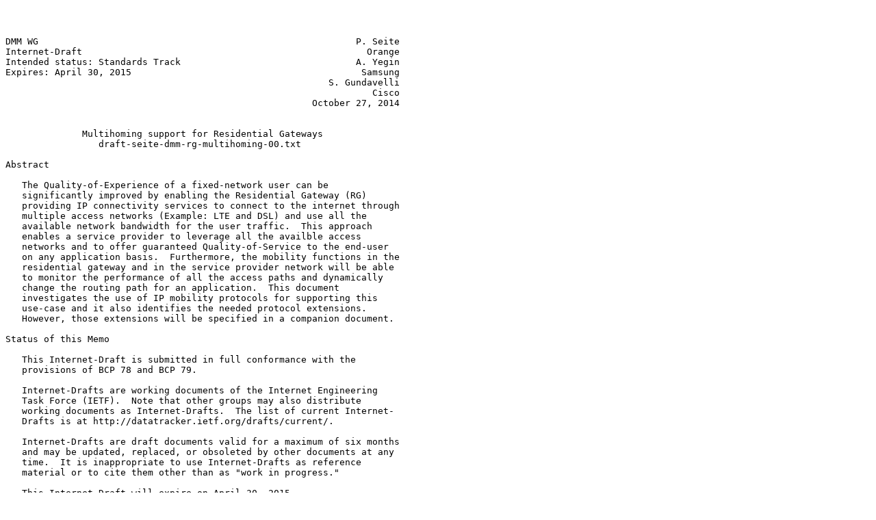

--- FILE ---
content_type: text/plain; charset=utf-8
request_url: https://www.ietf.org/archive/id/draft-seite-dmm-rg-multihoming-00.txt
body_size: 10132
content:



DMM WG                                                          P. Seite
Internet-Draft                                                    Orange
Intended status: Standards Track                                A. Yegin
Expires: April 30, 2015                                          Samsung
                                                           S. Gundavelli
                                                                   Cisco
                                                        October 27, 2014


              Multihoming support for Residential Gateways
                 draft-seite-dmm-rg-multihoming-00.txt

Abstract

   The Quality-of-Experience of a fixed-network user can be
   significantly improved by enabling the Residential Gateway (RG)
   providing IP connectivity services to connect to the internet through
   multiple access networks (Example: LTE and DSL) and use all the
   available network bandwidth for the user traffic.  This approach
   enables a service provider to leverage all the availble access
   networks and to offer guaranteed Quality-of-Service to the end-user
   on any application basis.  Furthermore, the mobility functions in the
   residential gateway and in the service provider network will be able
   to monitor the performance of all the access paths and dynamically
   change the routing path for an application.  This document
   investigates the use of IP mobility protocols for supporting this
   use-case and it also identifies the needed protocol extensions.
   However, those extensions will be specified in a companion document.

Status of this Memo

   This Internet-Draft is submitted in full conformance with the
   provisions of BCP 78 and BCP 79.

   Internet-Drafts are working documents of the Internet Engineering
   Task Force (IETF).  Note that other groups may also distribute
   working documents as Internet-Drafts.  The list of current Internet-
   Drafts is at http://datatracker.ietf.org/drafts/current/.

   Internet-Drafts are draft documents valid for a maximum of six months
   and may be updated, replaced, or obsoleted by other documents at any
   time.  It is inappropriate to use Internet-Drafts as reference
   material or to cite them other than as "work in progress."

   This Internet-Draft will expire on April 30, 2015.

Copyright Notice




Seite, et al.            Expires April 30, 2015                 [Page 1]

Internet-Draft         Multihoming support for RG           October 2014


   Copyright (c) 2014 IETF Trust and the persons identified as the
   document authors.  All rights reserved.

   This document is subject to BCP 78 and the IETF Trust's Legal
   Provisions Relating to IETF Documents
   (http://trustee.ietf.org/license-info) in effect on the date of
   publication of this document.  Please review these documents
   carefully, as they describe your rights and restrictions with respect
   to this document.  Code Components extracted from this document must
   include Simplified BSD License text as described in Section 4.e of
   the Trust Legal Provisions and are provided without warranty as
   described in the Simplified BSD License.


Table of Contents

   1.  Introduction . . . . . . . . . . . . . . . . . . . . . . . . .  3
   2.  Conventions and Terminology  . . . . . . . . . . . . . . . . .  4
     2.1.  Conventions  . . . . . . . . . . . . . . . . . . . . . . .  4
     2.2.  Terminology  . . . . . . . . . . . . . . . . . . . . . . .  4
   3.  Use-cases  . . . . . . . . . . . . . . . . . . . . . . . . . .  5
   4.  Architectures and requirements . . . . . . . . . . . . . . . .  5
     4.1.  Architectures  . . . . . . . . . . . . . . . . . . . . . .  5
     4.2.  Traffic distribution schemes . . . . . . . . . . . . . . .  8
     4.3.  Tunnelling . . . . . . . . . . . . . . . . . . . . . . . .  9
   5.  Solution Overview - PMIPv6 Approach  . . . . . . . . . . . . .  9
     5.1.  Protocol Extensions  . . . . . . . . . . . . . . . . . . . 10
       5.1.1.  MAG Multipath-Binding Option . . . . . . . . . . . . . 10
       5.1.2.  MAG Identifier Option  . . . . . . . . . . . . . . . . 11
       5.1.3.  New Status Code for Proxy Binding Acknowledgement  . . 12
     5.2.  Call Flows . . . . . . . . . . . . . . . . . . . . . . . . 12
   6.  IANA Considerations  . . . . . . . . . . . . . . . . . . . . . 13
   7.  Security Considerations  . . . . . . . . . . . . . . . . . . . 14
   8.  Acknowledgements . . . . . . . . . . . . . . . . . . . . . . . 14
   9.  References . . . . . . . . . . . . . . . . . . . . . . . . . . 15
     9.1.  Normative References . . . . . . . . . . . . . . . . . . . 15
     9.2.  Informative References . . . . . . . . . . . . . . . . . . 15
   Authors' Addresses . . . . . . . . . . . . . . . . . . . . . . . . 16













Seite, et al.            Expires April 30, 2015                 [Page 2]

Internet-Draft         Multihoming support for RG           October 2014


1.  Introduction

   Fixed access networks (e.g.  DSL) usually provides Internet
   connectivity via a Residential Gateway (RG) acting as the access
   router.  When equipped with different Wide Area Network (WAN) access
   technologies (e.g.  DSL and LTE), the RG could take benefit of
   multihoming advantages such as redundancy, load balancing, load
   sharing and so on.  Besides, the Broadband Forum (BBF) has recently
   initiated a new standardization effort, "Hybrid Access for Broadband
   Networks" [WT-348] to address this use-case.  The multihomed RG use-
   case has been identified as an IP mobility scenario for a while
   [RFC4908].  In a fix network context, like in the "Hybrid Access for
   Broadband Networks" scenario, IP mobility protocols are obviously not
   used to manage user mobility, but for their subscriber and traffic
   management capabilities (e.g. move IP traffic between WAN interfaces
   while maintaining IP session continuity).  Moreover, the hybrid
   access system can take benefit from the policy routing (i.e.  IP flow
   routing policies) capability of the IP mobility protocols.

   This document refreshes [RFC4908] by describing how to use the IP
   mobility protocols (e.g.  [RFC3753], [RFC6275] and [RFC5213]) and
   their extensions (e.g.  Multiple care-of-address [RFC5648], IP flow
   mobility [RFC6089])to address the Hybrid Access issue.  The usual IP
   mobility protocols operations allows sharing WAN interfaces on an IP
   flow basis: a multihomed RG uses simultaneously more that one WAN
   interface (e.g.  DSL and LTE) and each IP flow is bounded to one of
   the available interfaces, as per IP flow mobility use-case [RFC6089].
   "Hybrid access" use-case is also expected to operate on a IP packet
   basis: packets of a single IP flow are distributed over more than one
   WAN interface, i.e. the system performs WAN interfaces bonding to
   provide higher WAN bandwidth to a single IP flow.  Although interface
   bonding differs from the usual IP mobility operations, this document
   addresses this use-case as well.  Actually, IP mobility protocols
   allow to establish and maintain the forwarding plane in user, of
   flow, mobility situation (i.e. using IP tunnels); but nothing prevent
   to use this data plane on a per packet basis.  It must be noted that
   this traffic distribution scheme may raise tricky packet reordering
   and buffering issues.  However, addressing these issues is out the
   scope of this document.  At last, this document identifies new
   mobility options that would be necessary to address some of the
   hybrid access use-case.  These extensions will be defined in a
   companion document.

   Document requires additional updates and efforts are in progress.







Seite, et al.            Expires April 30, 2015                 [Page 3]

Internet-Draft         Multihoming support for RG           October 2014


     Flow-1
      |
      |Flow-2              _----_
      | |         CoA-1  _(      )_   Tunnel-1
      | |    .---=======(   LTE    )========\ Flow-1
      | |    |           (_      _)          \Flow-4
      | |    |             '----'             \
      | | +=====+                              \  +=====+    _----_
      | '-|     |                               \ |     |  _(      )_
      '---| CPE |                                 | BNG |-( Internet )--
      .---|     |                                 |     |  (_      _)
      | .-|     |                               / |     |    '----'
      | | +=====+                              /  +=====+
      | |    |             _----_             /
      | |    |    CoA-2  _(      )_ Tunnel-2 /
      | |    .---=======(   DSL    )========/ Flow-2
      | |                (_     _)           Flow-3
      | |                  '----'
      |Flow-3
      |
     Flow0=-4



                    Figure 1: Hybrid-Access With PMIPv6


2.  Conventions and Terminology

2.1.  Conventions

   The key words "MUST", "MUST NOT", "REQUIRED", "SHALL", "SHALL NOT",
   "SHOULD", "SHOULD NOT", "RECOMMENDED", "MAY", and "OPTIONAL" in this
   document are to be interpreted as described in RFC 2119 [RFC2119].

2.2.  Terminology

   All mobility related terms used in this document are to be
   interpreted as defined in [RFC5213], [RFC5844] and [RFC7148].
   Additionally, this document uses the following terms:

   IP-in-IP

      IP-within-IP encapsulation [RFC2473], [RFC4213]







Seite, et al.            Expires April 30, 2015                 [Page 4]

Internet-Draft         Multihoming support for RG           October 2014


3.  Use-cases

   The current evolution of the Internet usage makes users more and more
   greedy of high throughput services (e.g. video streaming, file
   downloading, peer-to-peer,....).  However, upgrading the fix access,
   to meet resulting high bandwidth demand, is sometimes difficult; for
   example in historic cities downtown where only Internet access based
   on old copper line is deployed.  At the same time, these areas may be
   within LTE coverage from which the user could benefit to access the
   Internet services.  In this situation "Hybrid access for Broadband
   Networks" system, using a multiple WAN interfaces RG, may come into
   play with the two following use-cases:

      Load balancing: the hybrid access system uses simultaneously all
      the available WAN interfaces and binds each application on one of
      these interface, i.e. increase WAN bandwidth from the user
      standpoint.  The system must be able to identify traffic (e.g.
      issued from a specific user, or terminal; or an application) and,
      depending on its characteristics (e.g.  QoS requirements),
      forwards it on the most appropriate WAN interface.

      Load sharing: The hybrid access allows the user to get access to
      higher throughput services (e.g.  IPTV).  The RG is equipped with
      and combines them to get additional WAN resources and provide
      higher bandwidth per application.


4.  Architectures and requirements

4.1.  Architectures

   Figure 2 depicts the architecture for hybrid access use-cases relying
   on multiple WAN interfaces Residential Gateway.  WAN interfaces can
   be either physical (e.g.  DSL, LTE) or virtual (e.g.  VLAN).  On the
   network side, an aggregation gateway is in charge to distribute the
   downlink traffic to the different WAN paths.  Uplink traffic
   management depends on the traffic distribution scheme (see
   Section 4.2); it is detailed in section .  In this architecture, the
   RG can be viewed as a mobile router, or mobile node, (so, supporting
   mobility management client) managing multiple local interfaces, i.e.
   multiple care-of-addresses.  IP mobility protocols (Mobile IPv6
   [RFC6275]) or NEMO [RFC3963]), together with Multiple Care-of-Address
   [RFC5648]), can thus be used to establish dynamically the forwarding
   paths between the RG and the IP the aggregation gateway, so playing a
   mobility anchor role.

   The RG obtains local IP addresses, i.e. care-of-address, via legacy
   IP allocation mechanisms (e.g.  DHCP, SLAAC) of the WAN interfaces.



Seite, et al.            Expires April 30, 2015                 [Page 5]

Internet-Draft         Multihoming support for RG           October 2014


   Then, in order to set-up data path up to the aggregation gateway
   (i.e. mobility anchor), the RG uses the multiple care-of-addresses
   [RFC5648] mobility option to registers these care-of-addresses to the
   mobility anchor.  Registration is managed using NEMO [RFC3963]) or
   Mobile IPv6 [RFC6275] protocols.  Bi-directional IP tunnels are
   established, between the RG and the mobility anchor, over each WAN
   interface.  The mobility anchor provision the RG with a unique IP
   address, i.e.  Home Prefix/Address, through which the RG is reachable
   from then Internet.  When the Home Agent receives a data packet meant
   for a node in the RG Network, it tunnels the packet to the RG to one
   of the available care-of address.  The selection of the care-of-
   address depends on the traffic distribution scheme, operating either
   on a IP flow or on packet basis (see Section 4.2).


                         IP Network #1
                          (e.g. DSL)
    +------------+        _--------_    +------------+
    |            |       (          )   |            |
    |Residential +======(==IP-in-IP==)==+            |
    | Gateway    |       (_        _)   |Aggregation |
    |  (RG)      |         (_______)    | Gateway    |
    |            |                      |(Home Agent)|------>
    |  Mobility  |                      |            |
    |  Client    |                      |            |
    |            |        _--------_    |            |
    |            |       (          )   |            |
    |            +======(==IP-in-IP==)==+            |
    |            |       (_        _)   |            |
    +-----+------+         (______)     +------------+
          |             IP Network #2
   ----RG network----     (eg. LTE)
          |
       end-nodes



                   Figure 2: Multihomed RG architecture

   Some deployment architecture, the hybrid access management is not
   supported by the RG.  For example, in Figure 3, DSL and LTE networks
   are operated by two different operators and the hybrid access service
   is provided by the mobile operator.








Seite, et al.            Expires April 30, 2015                 [Page 6]

Internet-Draft         Multihoming support for RG           October 2014


                          DSL access
    +------------+        _--------_    +------------+
    |            |       (          )   |            |
    |Residential +======(==IP-in-IP==)==+            |
    | Gateway    |       (_        _)   |Aggregation |
    +------------+         (_______)    | Gateway    |
          |                             |(Home Agent)|------>
         WLAN (RG network)              |            |
          |                LTE Access   |            |
    +------------+        _--------_    |            |
    |            |       (          )   |            |
    |  Mobility  +======(==IP-in-IP==)==+            |
    |   Client   |       (_        _)   |            |
    +-----+------+         (______)     +------------+
          |
      Hybrid access network
          |
       end-nodes

              Figure 3: split RG and hybrid access management

   Proxy Mobile IPv6 [RFC5648] can be used to provide IP session
   continuity when a mobile node moves between the cellular network to
   the home network between RG, or between access router (e.g.  RG).  In
   Proxy Mobile IPv6 architecture, the access router supporting mobility
   management functions is called a Mobile Access Gateway (MAG).  Being
   functionally similar to the RG, the MAG could take benefit from the
   hybrid access advantages.  To do so, the MAG must be to manage
   multiple care-of-addresses as depicted in Figure 4.

                                        +------------+
    +------------+                      |            |
    |            +==PMIP Tunnel / DSL===+            |
    |  MAG #1    |                      |            |
    |            +==PMIP tunnel / LTE===+            |
    +------------+                      |    LMA     |
        |                               |            |
    MN#2|          --------             |            |------>
        |   MN#1-(   LTE    )===========|            |
        |     |  (          )           |            |
        V     V    --------             |            |
    +------------+                      |            |
    |            +==PMIP Tunnel / DSL===+            |
    |   MAG #2   |                      |            |
    |            +==PMIP tunnel / LTE===+            |
    +------------+                      +------------+

                     Figure 4: Multihomed MAG for PMIP



Seite, et al.            Expires April 30, 2015                 [Page 7]

Internet-Draft         Multihoming support for RG           October 2014


4.2.  Traffic distribution schemes

   IP mobility protocols allow to establish the forwarding plane over
   the WAN interfaces of a multihomed RG.  Then, traffic distribution
   schemes define the way to distribute data packets over these paths
   (i.e.  IP tunnels).  Traffic distribution can be managed either on a
   per-flow or on a per-packet basis:

   o  per-flow traffic management: each IP flow (both upstream and
      downstream) is mapped to a given mobile IP tunnel, corresponding
      to a given WAN interface.  This scenario is based on IP flow
      mobility mechanism using the Flow binding extension [RFC6089].
      The mobility anchor provides IP session continuity when an IP flow
      is moved from one WAN interfaces to another.  The flow binding
      extension allows the IP mobility anchor and the RG to exchange,
      and synchronize, IP flow management policies (i.e. policy routing
      rules associating traffic selectors [RFC6088] to mobility
      bindings).

   o  Per-packet management: distribute the IP packets of a same IP
      flow, or of a group of IP flows, over more than one WAN interface.
      In this scenario, traffic management slightly differs from the
      default mobile IP behaviour; the mobility entities (mobility ancho
      and client) distribute packets, belonging to a same IP flow, over
      more than one bindings simultaneously.  The definition of control
      algorithm of a Per-packet distribution scheme (how to distribute
      packets) is out the scope of this document.  When operating at the
      packet level, traffic distribution scheme may introduce packet
      latency and out-of-order delivery; it thus requires to introduce
      buffering and reordering capabilities in both aggregation entities
      (RG and mobility anchor).  In this situation, using the GRE as
      mobile tunnelling mechanism together with the GRE KEY option
      [RFC5845] allows adding sequence number to GRE packets.  This
      sequence number can be used to reorder data traffic packets.  More
      detailed buffering and reordering considerations are out of the
      scope of this document.

   The traffic distribution scheme may require the RG and the to
   exchange interface metrics to make traffic steering decision.For
   example, the RG may sent its DSL synchronization rate to the mobility
   anchor, so that the latter can make traffic forwarding decision
   accordingly.  In this case, the vendor specific mobility option
   [RFC5094] can be used for that purpose.

   Per-flow and per-packet distribution schemes are not exclusive
   mechanisms; they can cohabit in the same hybrid access system.  For
   example, High throughput services (e.g. video streaming) may benefit
   from per-packet distribution scheme, while some other may not.



Seite, et al.            Expires April 30, 2015                 [Page 8]

Internet-Draft         Multihoming support for RG           October 2014


   Typically VoIP application are sensitive to latency and thus should
   not be split over different WAN paths.  In this situation, the
   aggregation entities (RG and mobility anchor) must exchange traffic
   management policies to associate distribution scheme, traffic and WAN
   interface (physical or virtual).  [RFC6088] and [RFC6089] define
   traffic management on a flow basis but there is no such policy on a
   per packet basis.

4.3.  Tunnelling

   The hybrid access system should be able to support multiple type of
   tunnelling mechanisms:

   o  IP-in-IP: default IP mobility tunnelling mechanism.

   o  GRE: the GRE KEY option can allow to manage packet reordering

   o  GTP: Network based mobility management of the 3GPP cellular
      networks use GTP as tunnelling mechanism.

   o  IPsec


5.  Solution Overview - PMIPv6 Approach

   The MAG functionality is enabled on the CPE and the LMA functionality
   is enabled on the agregation gateway inside the SP network.



                           _----_
                  CoA-1  _(      )_   Tunnel-1
             .---=======(   LTE    )========\ Flow-1
             |           (_      _)          \Flow-4
             |             '----'             \
          +=====+                              \  +=====+    _----_
          |     |                               \ |     |  _(      )_
          | MAG |                                 | LMA |-( Internet )--
      .---|     |                                 |     |  (_      _)
      |   |(CPE)|                               / |     |    '----'
      |   +=====+                              /  +=====+
      |      |             _----_             /
      |      |    CoA-2  _(      )_ Tunnel-2 /
      |      .---=======(  Fixed   )========/ Flow-2
      |                  (_      _)           Flow-3
      |                    '----'
      |
     [MN]



Seite, et al.            Expires April 30, 2015                 [Page 9]

Internet-Draft         Multihoming support for RG           October 2014


                    Figure 5: Hybrid-Access With PMIPv6

5.1.  Protocol Extensions

5.1.1.  MAG Multipath-Binding Option

   The MAG Multipath-Binding option is a new mobility header option
   defined for use with Proxy Binding Update and Proxy Binding
   Acknowledgement messages exchanged between the local mobility anchor
   and the mobile access gateway.

   This mobility header option is used for requesting multipath support.
   It indicates that the mobile access gateway is requesting the local
   mobility anchor to register the current care-of address associated
   with the request as one of the many care-addresses through which the
   mobile access gateway can be reached.  It is also for carrying the
   information related to the access network associated with the care-of
   address.

   The MAG Multipath-Binding option has an alignment requirement of
   8n+2.  Its format is as shown in Figure 6:

   0                   1                   2                   3
   0 1 2 3 4 5 6 7 8 9 0 1 2 3 4 5 6 7 8 9 0 1 2 3 4 5 6 7 8 9 0 1
   +-+-+-+-+-+-+-+-+-+-+-+-+-+-+-+-+-+-+-+-+-+-+-+-+-+-+-+-+-+-+-+-+
   |      Type     |   Length      |    If-ATT     |    If-Label   |
   +-+-+-+-+-+-+-+-+-+-+-+-+-+-+-+-+-+-+-+-+-+-+-+-+-+-+-+-+-+-+-+-+
   |  Binding-Id   |B|O|             RESERVED                      |
   +-+-+-+-+-+-+-+-+-+-+-+-+-+-+-+-+-+-+-+-+-+-+-+-+-+-+-+-+-+-+-+-+

                  Figure 6: MAG Multipath Binding Option

   Type

      <IANA-1> To be assigned by IANA.

   Length

      8-bit unsigned integer indicating the length of the option in
      octets, excluding the type and length fields.

   This 8-bit field identifies the Access-Technology type of the
   interface through which the mobile node is connected.  The permitted
   values for this are from the Access Technology Type registry defined
   in [RFC5213].

   This 8-bit field represents the interface label represented as an
   unsigned integer.  The mobile node identifies the label for each of



Seite, et al.            Expires April 30, 2015                [Page 10]

Internet-Draft         Multihoming support for RG           October 2014


   the interfaces through which it registers a CoA with the home agent.
   When using static traffic flow policies on the mobile node and the
   home agent, the label can be used for generating forwarding policies.
   For example, the operator may have policy which binds traffic for
   Application "X" needs to interface with Label "Y".  When a
   registration through an interface matching Label "Y" gets activated,
   the home agent and the mobile node can dynamically generate a
   forwarding policy for forwarding traffic for Application "X" through
   mobile IP tunnel matching Label "Y".  Both the home agent and the
   mobile node can route the Application-X traffic through that
   interface.  The permitted values for If-Label are 1 through 255.

   This 8-bit field is used for carrying the binding identifier.  It
   uniquely identifies a specific binding of the mobile node, to which
   this request can be associated.  Each binding identifier is
   represented as an unsigned integer.  The permitted values are 1
   through 254.  The BID value of 0 and 255 are reserved.  The mobile
   access gateway assigns a unique value for each of its interfaces and
   includes them in the message.

   This flag, if set to a value of (1), is to notify the local mobility
   anchor to consider this request as a request to update the binding
   lifetime of all the mobile node's bindings, upon accepting this
   specific request.  This flag MUST NOT be set to a value of (1), if
   the value of the Registration Overwrite Flag (O) flag is set to a
   value of (1).

   This flag, if set to a value of (1), notifies the local mobility
   anchor that upon accepting this request, it should replace all of the
   mobile node's existing bindings with this binding.  This flag MUST
   NOT be set to a value of (1), if the value of the Bulk Re-
   registration Flag (B) is set to a value of (1).  This flag MUST be
   set to a value of (0), in de-registration requests.

   Reserved

      This field is unused in this specification.  The value MUST be set
      to zero (0) by the sender and MUST be ignored by the receiver.

5.1.2.  MAG Identifier Option

   The MAG Identifier option is a

   This option does not have any alignment requirements.







Seite, et al.            Expires April 30, 2015                [Page 11]

Internet-Draft         Multihoming support for RG           October 2014


   0                   1                   2                   3
   0 1 2 3 4 5 6 7 8 9 0 1 2 3 4 5 6 7 8 9 0 1 2 3 4 5 6 7 8 9 0 1
   +-+-+-+-+-+-+-+-+-+-+-+-+-+-+-+-+-+-+-+-+-+-+-+-+-+-+-+-+-+-+-+-+
   |      Type     |   Length      |  Subtype      |  Reserved     |
   +-+-+-+-+-+-+-+-+-+-+-+-+-+-+-+-+-+-+-+-+-+-+-+-+-+-+-+-+-+-+-+-+
   |                           Identifier ...                      ~
   +-+-+-+-+-+-+-+-+-+-+-+-+-+-+-+-+-+-+-+-+-+-+-+-+-+-+-+-+-+-+-+-+

                      Figure 7: MAG Identifier Option

   Type

      <IANA-2> To be assigned by IANA.

   Length

      8-bit unsigned integer indicating the length of the option in
      octets, excluding the type and length fields.

   Subtype

      One byte unsigned integer used for identifying the type of the
      Identifier field.  Accepted values for this field are the
      registered type values from the Mobile Node Identifier Option
      Subtypes registry.

   Reserved

      This field is unused in this specification.  The value MUST be set
      to zero (0) by the sender and MUST be ignored by the receiver.

   Identifier

      A variable length identifier of type indicated in the Subtype
      field.

5.1.3.  New Status Code for Proxy Binding Acknowledgement

   This document defines the following new Status Code value for use in
   Proxy Binding Acknowledgement message.

   CANNOT_SUPPORT_MULTIPATH_BINDING (Cannot Support Multipath Binding):
   <IANA-4>

5.2.  Call Flows

   Figure 8 is the callflow detailing hybrid access support with PMIPv6.
   The CPE in this example scenario is equipped with both WLAN and LTE



Seite, et al.            Expires April 30, 2015                [Page 12]

Internet-Draft         Multihoming support for RG           October 2014


   interfaces and is also configured with the MAG functionality.  A
   logical-NAI with ALWAYS-ON configuration is enabled on the MAG.  The
   mobility session that is created on the LMA is for the logical-NAI.
   The IP hosts MN_1 and MN_2 are assigned IP addresses from the
   delegated mobile network prefix.



   +=====+ +=====+        +=====+      +=====+      +=====+      +=====+
   | MN_1| | MN_2|        | MAG |      | WLAN|      | LTE |      | LMA |
   +=====+ +=====+        +=====+      +=====+      +=====+      +=====+
      |       |              |            |            |            |
      |       |              |            |            |            |
      |       |              | (1) ATTACH |            |            |
      |       |              | <--------> |            |            |
      |       |              | (2) ATTACH              |            |
      |       |              | <---------------------->|            |
      |       |              | (3) PBU (NAI, MAG-NAI, DMNP, MMB)    |
      |       |              | ------------------------*----------> |
      |       |              | (4) PBA (NAI, DMNP)                  |
      |       |              | <-----------------------*----------- |
      |       |              | (5) TUNNEL INTERFACE CREATION        |
      |       |              |-============== TUNNEL ==*===========-|
      |       |              |                                      |
      |       |              | (6) PBU (NAI, MAG-NAI, DMNP, MMB)    |
      |       |              | -----------*-----------------------> |
      |       |              | (7) PBA (NAI, DMNP)                  |
      |       |              | <----------*------------------------ |
      |       |              | (8) TUNNEL INTERFACE CREATION        |
      |       |              |-===========*== TUNNEL ==============-|
      |   (9)                |                                      |
      | <------------------> |                                      |
      |       |  (10)        |                                      |
      |       |<-----------> |                                      |


       Figure 8: Functional Separation of the Control and User Plane


6.  IANA Considerations

   This document requires the following IANA actions.

   o  Action-1: This specification defines a new mobility option, the
      MAG Multipath-Binding option.  The format of this option is
      described in Section 5.1.1.  The type value <IANA-1> for this
      mobility option needs to be allocated from the Mobility Options
      registry at <http://www.iana.org/assignments/mobility-parameters>.



Seite, et al.            Expires April 30, 2015                [Page 13]

Internet-Draft         Multihoming support for RG           October 2014


      RFC Editor: Please replace <IANA-1> in Section 5.1.1 with the
      assigned value and update this section accordingly.

   o  Action-2: This specification defines a new mobility option, the
      MAG Identifier option.  The format of this option is described in
      Section 5.1.2.  The type value <IANA-2> for this mobility option
      needs to be allocated from the Mobility Options registry at
      <http://www.iana.org/assignments/mobility-parameters>.  RFC
      Editor: Please replace <IANA-2> in Section 5.1.2 with the assigned
      value and update this section accordingly.

   o  Action-4: This document defines a new status value,
      CANNOT_SUPPORT_MULTIPATH_BINDING (<IANA-4>) for use in Proxy
      Binding Acknowledgement message, as described in Section 5.1.3.
      This value is to be assigned from the "Status Codes" registry at
      <http://www.iana.org/assignments/mobility-parameters>.  The
      allocated value has to be greater than 127.  RFC Editor: Please
      replace <IANA-4> in Section 5.1.3 with the assigned value and
      update this section accordingly.


7.  Security Considerations

   This specification allows a mobile access gateway to establish
   multiple Proxy Mobile IPv6 tunnels with a local mobility anchor, by
   registering a care-of address for each of its connected access
   networks.  This essentially allows the mobile node's IP traffic to be
   routed through any of the tunnel paths and either based on a static
   or a dynamically negotiated flow policy.  This new capability has no
   impact on the protocol security.  Furthermore, this specification
   defines two new mobility header options, MAG Multipath-Binding option
   and the MAG Identifier option.  These options are carried like any
   other mobility header option as specified in [RFC5213].  Therefore,
   it inherits security guidelines from [RFC5213].  Thus, this
   specification does not weaken the security of Proxy Mobile IPv6
   Protocol, and does not introduce any new security vulnerabilities.


8.  Acknowledgements

   The authors of this draft would like to acknowledge the discussions
   and feedback on this topic from the members of the Broadband Forum.


9.  References






Seite, et al.            Expires April 30, 2015                [Page 14]

Internet-Draft         Multihoming support for RG           October 2014


9.1.  Normative References

   [RFC2119]  Bradner, S., "Key words for use in RFCs to Indicate
              Requirement Levels", BCP 14, RFC 2119, March 1997.

   [RFC3963]  Devarapalli, V., Wakikawa, R., Petrescu, A., and P.
              Thubert, "Network Mobility (NEMO) Basic Support Protocol",
              RFC 3963, January 2005.

   [RFC5094]  Devarapalli, V., Patel, A., and K. Leung, "Mobile IPv6
              Vendor Specific Option", RFC 5094, December 2007.

   [RFC5213]  Gundavelli, S., Leung, K., Devarapalli, V., Chowdhury, K.,
              and B. Patil, "Proxy Mobile IPv6", RFC 5213, August 2008.

   [RFC5648]  Wakikawa, R., Devarapalli, V., Tsirtsis, G., Ernst, T.,
              and K. Nagami, "Multiple Care-of Addresses Registration",
              RFC 5648, October 2009.

   [RFC5844]  Wakikawa, R. and S. Gundavelli, "IPv4 Support for Proxy
              Mobile IPv6", RFC 5844, May 2010.

   [RFC5845]  Muhanna, A., Khalil, M., Gundavelli, S., and K. Leung,
              "Generic Routing Encapsulation (GRE) Key Option for Proxy
              Mobile IPv6", RFC 5845, June 2010.

   [RFC6088]  Tsirtsis, G., Giarreta, G., Soliman, H., and N. Montavont,
              "Traffic Selectors for Flow Bindings", RFC 6088,
              January 2011.

   [RFC6089]  Tsirtsis, G., Soliman, H., Montavont, N., Giaretta, G.,
              and K. Kuladinithi, "Flow Bindings in Mobile IPv6 and
              Network Mobility (NEMO) Basic Support", RFC 6089,
              January 2011.

   [RFC6275]  Perkins, C., Johnson, D., and J. Arkko, "Mobility Support
              in IPv6", RFC 6275, July 2011.

   [RFC7148]  Zhou, X., Korhonen, J., Williams, C., Gundavelli, S., and
              CJ. Bernardos, "Prefix Delegation Support for Proxy Mobile
              IPv6", RFC 7148, March 2014.

9.2.  Informative References

   [RFC2473]  Conta, A. and S. Deering, "Generic Packet Tunneling in
              IPv6 Specification", RFC 2473, December 1998.

   [RFC3753]  Manner, J. and M. Kojo, "Mobility Related Terminology",



Seite, et al.            Expires April 30, 2015                [Page 15]

Internet-Draft         Multihoming support for RG           October 2014


              RFC 3753, June 2004.

   [RFC4213]  Nordmark, E. and R. Gilligan, "Basic Transition Mechanisms
              for IPv6 Hosts and Routers", RFC 4213, October 2005.

   [RFC4908]  Nagami, K., Uda, S., Ogashiwa, N., Esaki, H., Wakikawa,
              R., and H. Ohnishi, "Multi-homing for small scale fixed
              network Using Mobile IP and NEMO", RFC 4908, June 2007.

   [WT-348]   "Liaison Statement: Broadband Forum Work on "Hybrid Access
              for Broadband Networks" (WT-348)", BBF Broadband Forum,
              October 2014, <http://datatracker.ietf.org/liaison/1355/>.


Authors' Addresses

   Pierrick Seite
   Orange
   4, rue du Clos Courtel, BP 91226
   Cesson-Sevigne  35512
   France

   Email: pierrick.seite@orange.com


   Alper Yegin
   Samsung
   Istanbul
   Turkey

   Email: alper.yegin@partner.samsung.com


   Sri Gundavelli
   Cisco
   170 West Tasman Drive
   San Jose, CA  95134
   USA

   Email: sgundave@cisco.com











Seite, et al.            Expires April 30, 2015                [Page 16]

